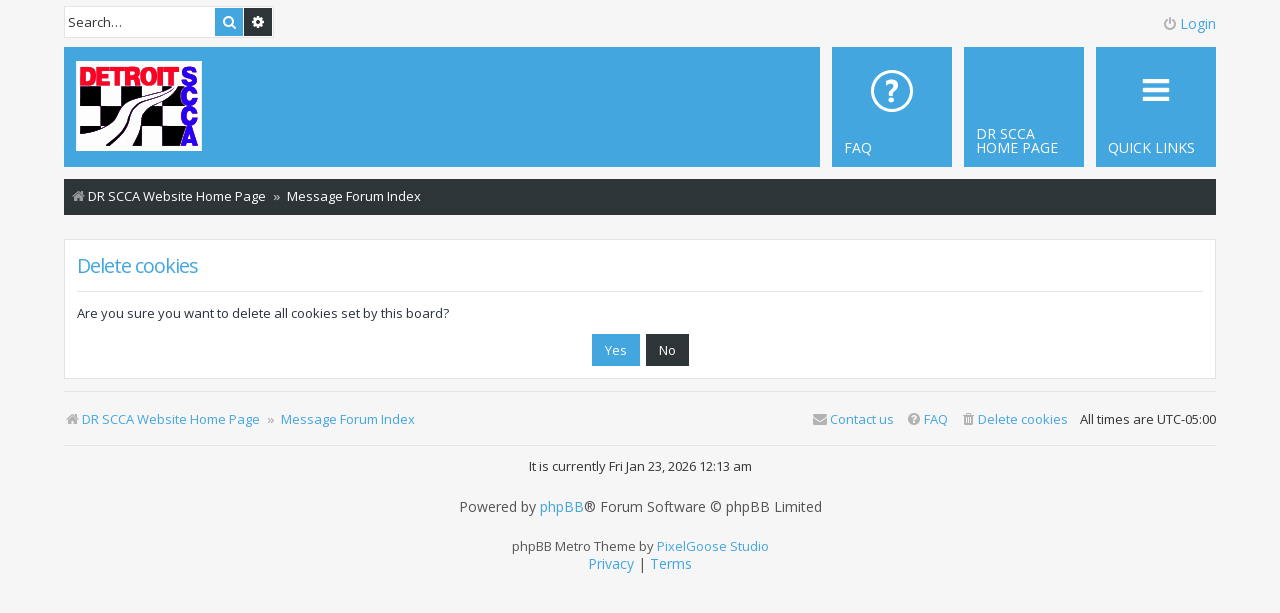

--- FILE ---
content_type: text/css
request_url: http://drscca.org/forum/styles/metro_blue/theme/colours.css?hash=3b03ccfa
body_size: 28162
content:
/*
--------------------------------------------------------------
Colours and backgrounds for common.css
-------------------------------------------------------------- */

html, body {
	color: #333333;
	background-color: #F6F6F6;
}

h1 {
	color: #FFFFFF;
}

h2 {
	color: #28313F;
}

h3 {
	border-bottom-color: #E4E4E4;
	color: #2E3539;
}

hr {
	border-color: #FFFFFF;
	border-top-color: #E4E4E4;
}

/* Search box
--------------------------------------------- */

.search-box .inputbox,
.search-box .inputbox:hover,
.search-box .inputbox:focus,
.search-box .button:hover {
	border-color: #E4E4E4;
}

.search-header {
	/*box-shadow: 0 0 10px #0075B0;*/
	border: solid 1px #E4E4E4;
	background-color: #FFFFFF;
}
.button.search-adv-icon {
	background-color: #2E3539;
}

/* Round cornered boxes and backgrounds
---------------------------------------- */
#wrap {
	/*background-color: #FFF;*/
	/*border-color: #E6E9ED;*/
}

.headerbar {
	/*background-color: #43A6DF;*/
	/*background-image: url("./images/bg_header.gif");*/
	/*color: #FFFFFF;*/
}
#site-description h1 {
	color: inherit;
}

.navbar {
	background-color: #43A6DF;
}
#page-footer .navbar {
	background-color: transparent;
}
.navbar ul#nav-footer.linklist {
	border-color: #E4E4E4;
}
.forabg {
	background-color: #43A6DF;
	/*background-image: url("./images/bg_list.gif");*/
}

.forumbg {
	background-color: #43A6DF;
	/*background-image: url("./images/bg_header.gif");*/
}

.panel {
	background-color: #FFFFFF;
	color: #28313F;
	border-color: #E4E4E4;
}

.post:target .content {
	color: #000000;
}

.post:target h3 a {
	color: #000000;
}

.bg1 {
	background-color: #FFFFFF;
}

table.zebra-list tr:nth-child(odd) td, ul.zebra-list li:nth-child(odd) {
	background-color: #F6F6F6;
}

.bg2 {
	background-color: #FFFFFF;
}

table.zebra-list tr:nth-child(even) td, ul.zebra-list li:nth-child(even) {
	background-color: #F2F2F2;
}

.bg3	{ background-color: #FFFFFF; }

.ucprowbg {
	background-color: #DCDEE2;
}

.fieldsbg {
	background-color: #E7E8EA;
}

.site_logo {
	background-image: url("./images/site_logo.svg");
}

/* Horizontal lists
----------------------------------------*/

ul.navlinks {
	/*border-top-color: #FFFFFF;*/
	background-color: #2E3539;
}
div.navbar #nav-main > li > a,
div.navbar #nav-breadcrumbs > li > span > a {
	color: #FFFFFF;
}
#nav-main .username-coloured,
#nav-main .username {
	color: #FFFFFF !important;
}
.dropdown .small-icon.icon-search,
.dropdown .small-icon.icon-search:hover {
	background-color: #E4E4E4;
}
.dropdown .small-icon:hover {
	background-color: #F2F2F2;
}

/* Table styles
----------------------------------------*/
table.table1 thead th {
	color: #FFFFFF;
}

table.table1 tbody tr {
	border-color: #E4E4E4;
}

table.table1 tbody tr:hover, table.table1 tbody tr.hover {
	background-color: #F2F2F2;
	/*color: #000;*/
}

table.table1 td {
	color: #333333;
}

table.table1 tbody td {
	border-top-color: #E4E4E4;
}
table.table1 tbody tr:first-child td {
	border-top-color: transparent;
}

table.table1 tbody th {
	border-bottom-color: #000000;
	color: #333333;
	background-color: #FFFFFF;
}

table.info tbody th {
	color: #000000;
}

/* Misc layout styles
---------------------------------------- */
dl.details dt {
	color: #000000;
}

dl.details dd {
	color: #333333;
}

.sep {
	color: #1198D9;
}

/* Pagination
---------------------------------------- */

.pagination li a {
	color: #747474;
	background-color: #FFFFFF;
	border-color: #E4E4E4;
}

.pagination li.ellipsis span {
	background-color: transparent;
	color:	#000000;
}

.pagination li.active span {
	color: #FFFFFF;
	background-color: #2E3539;
	border-color: #2E3539;
}

.pagination li a:hover, .pagination .dropdown-visible a.dropdown-trigger, .nojs .pagination .dropdown-container:hover a.dropdown-trigger {
	border-color: #43A6DF;
	background-color: #43A6DF;
	color: #FFFFFF;
}






/* Icon styles
---------------------------------------- */
.icon.icon-blue, a:hover .icon.icon-blue {
	color: #196db5;
}

.icon.icon-green, a:hover .icon.icon-green{
	color: #1b9A1B;
}

.icon.icon-red, a:hover .icon.icon-red{
	color: #BC2A4D;
}

.icon.icon-orange, a:hover .icon.icon-orange{
	color: #FF6600;
}

.icon.icon-bluegray, a:hover .icon.icon-bluegray{
	color: #536482;
}

.icon.icon-gray, a:hover .icon.icon-gray{
	color: #B3B3B3;
}

.icon.icon-lightgray, a:hover .icon.icon-lightgray{
	color: #999999;
}

.icon.icon-black, a:hover .icon.icon-black{
	color: #999999;
}

.alert_close .icon:before {
	background-color: #FFFFFF;
}

/* Posting buttons */

.post-buttons > li > a {
	background-color: transparent;
}
.post-buttons > li > a:hover {
	background-color: #F2F2F2;
	border-color: #E4E4E4;
}
.post-buttons .fa-pencil {
	color: #8F8F8F;
}
.post-buttons .fa-times-circle {
	color: #FF0C56;
}
.post-buttons .fa-exclamation-circle {
	color: #FF3C00;
}
.post-buttons .fa-exclamation-triangle {
	color: #FF7A00;
}
.post-buttons .fa-info-circle {
	color: #69BF5B;
}
.post-buttons .fa-quote-left {
	color: #8F8F8F;
}

/* Jumpbox */
.jumpbox .dropdown li {
	border-top-color: #E4E4E4;
}

.jumpbox-cat-link {
  background-color: #2E3539;
  border-top-color: #2E3539;
  color: #FFFFFF;
}

.jumpbox-cat-link:hover {
  background-color: #43A6DF;
  border-top-color: #43A6DF;
  color: #FFFFFF;
}

.jumpbox-forum-link {
	background-color: #FFFFFF;
}

.jumpbox-forum-link:hover {
	background-color: #E4E4E4;
}

.jumpbox .dropdown .pointer-inner {
	border-color: #E1EBF2 transparent;
}

.jumpbox-sub-link {
	background-color: #FFFFFF;
}

.jumpbox-sub-link:hover {
	background-color: #E4E4E4;
}

/* Miscellaneous styles
---------------------------------------- */

.copyright {
	color: #555555;
}

.error {
	color: #FF0000;
}

.reported {
	background-color: #FFFCD5;
}

li.reported:hover {
	background-color: #F2F2F2 !important;
}
.sticky, .announce {
	/* you can add a background for stickies and announcements*/
}

div.rules {
	background-color: #2E3539;
	color: #FFFFFF;
    background-attachment: scroll;
    background-image: url("./images/notice-exclamation.svg");
    background-position: 12px 12px;
    background-repeat: no-repeat;
}
.post {
	border: solid 1px #E4E4E4;
}
p.post-notice {
	background-color: #EAB7BD;
	background-image: none;
}
.mcp-main p.post-notice {
	background-color: #F6F6F6;
}



#jumpbox span.dropdown-trigger {
	background-color: #E4E4E4;
}

/*
--------------------------------------------------------------
Colours and backgrounds for links.css
-------------------------------------------------------------- */

a { color: #43A6DF; }
a:hover	{ color: #43A6DF; }
a:focus	{ color: #43A6DF; }

/* Links on gradient backgrounds */
.forumbg .header a, .forabg .header a, th a {
	color: #FFFFFF;
}

.forumbg .header a:hover, .forabg .header a:hover, th a:hover {
	color: #FFFFFF;
}

/* Notification mark read link */
.dropdown-extended a.mark_read {
	background-color: #FFFFFF;
}
.dropdown-extended a.mark_read:hover [class*="fa-"] {
	color: #43A6DF !important;
}

/* Post body links */
.postlink,
div.rules a {
	color: #43A6DF;
	border-bottom-color: #43A6DF;
}

.postlink:visited {
	color: #5D8FBD;
	border-bottom-color: #5D8FBD;
}

.postlink:hover {
	/*background-color: #D0E4F6;*/
	color: #43A6DF;
	border-bottom-color: transparent;
}
div.rules a.postlink:hover {
	color: #43A6DF;
}

.signature a, .signature a:hover {
	background-color: transparent;
}

/* Back to top of page */
.top i {
	color: #999999;
}

/* Arrow links  */
.arrow-left:hover, .arrow-right:hover {
	color: #368AD2;
}

/*
--------------------------------------------------------------
Colours and backgrounds for content.css
-------------------------------------------------------------- */

ul.forums {
	background-color: #FFFFFF;
	/*background-image: url("./images/gradient.gif");*/
}

ul.topiclist li {
	color: #777777;
}

ul.topiclist dd {
	border-left-color: transparent;
}

.rtl ul.topiclist dd {
	border-right-color: transparent;
	border-left-color: transparent;
}

/*ul.topiclist li.row dt a.subforum.read {
	background-image: url("./images/subforum_read.svg");
}

ul.topiclist li.row dt a.subforum.unread {
	background-image: url("./images/subforum_unread.svg");
}*/

li.row {
	/*border-top-color:  #FFFFFF;*/
	border-bottom-color: #E4E4E4;
	border-left-color: #E4E4E4;
	border-right-color: #E4E4E4;
}

li.row strong {
	color: #000000;
}

li.row:hover {
	background-color: #F2F2F2;
}

li.row:hover dd {
	border-left-color: transparent;
}

.rtl li.row:hover dd {
	border-right-color: transparent;
	border-left-color: transparent;
}

li.header dt, li.header dd {
	color: #FFFFFF;
}
a.forumtitle {
	color: #2E3539;
}

/* UCP topic list */

#cp-main ul.topiclist li.header {
	background-color: #2E3539;
	color: #FFFFFF;
}
#cp-main ul.topiclist li.header dd,
#cp-main ul.topiclist li.header dt {
	color: #FFFFFF;
}

/* Post body styles
----------------------------------------*/
.postbody {
	color: #333333;
}

/* Content container styles
----------------------------------------*/
.content {
	color: #333333;
}

.postbody .content {
	border-top: solid 1px #E4E4E4;
}

.content h2, .panel h2 {
	color: #43A6DF;
	border-bottom-color:  #E4E4E4;
}

dl.faq dt {
	color: #333333;
}

.posthilit {
	background-color: #F3BFCC;
	color: #BC2A4D;
}

.announce, .unreadpost {
	/* Highlight the announcements & unread posts box */
}

/* Post signature */
.signature {
	border-top-color: #E4E4E4;
}

/* Post noticies */
.notice {
	border-top-color:  #E4E4E4;
}

/* BB Code styles
----------------------------------------*/
/* Quote block */
blockquote {
	background-color: #F6F6F6;
	background-image: url("./images/quote.svg");
	border-color:#E4E4E4;
}

.rtl blockquote {
	background-image: url("./images/quote_rtl.svg");
}

blockquote blockquote {
	/* Nested quotes */
	background-color: #EDEDED;
}

blockquote blockquote blockquote {
	/* Nested quotes */
	background-color: #F2F2F2;
}

/* Code block */
.codebox {
	background-color: #F6F6F6;
	border-color: #E4E4E4;
}

.codebox p {
	border-bottom-color:  #E4E4E4;
}

.codebox code {
	color: #2E8B57;
}

/* Attachments
----------------------------------------*/
.attachbox {
	background-color: #F2F2F2;
}

.pm-message .attachbox {
	background-color: #F2F3F3;
}

.attachbox dd {
	border-top-color: #E4E4E4;
}

.attachbox p {
	color: #666666;
}

.attachbox p.stats {
	color: #666666;
}

.attach-image img {
	/*border-color: #999999;*/
}

/* Inline image thumbnails */

dl.file dd {
	color: #666666;
}

dl.thumbnail img {
	border-color: #666666;
	background-color: #FFFFFF;
}

dl.thumbnail dd {
	color: #666666;
}

dl.thumbnail dt a:hover {
	background-color: #EEEEEE;
}

dl.thumbnail dt a:hover img {
	border-color: #43A6DF;
}

/* Post poll styles
----------------------------------------*/

fieldset.polls dl {
	border-top-color: #E4E4E4;
}

fieldset.polls dl.voted {
	color: #000000;
}

fieldset.polls dd div {
	color: #FFFFFF;
}

.rtl .pollbar1, .rtl .pollbar2, .rtl .pollbar3, .rtl .pollbar4, .rtl .pollbar5 {
	border-right-color: transparent;
}

.pollbar1 {
	background-color: #AA2346;
	border-bottom-color: #74162C;
	border-right-color: #74162C;
}

.rtl .pollbar1 {
	border-left-color: #74162C;
}

.pollbar2 {
	background-color: #BE1E4A;
	border-bottom-color: #8C1C38;
	border-right-color: #8C1C38;
}

.rtl .pollbar2 {
	border-left-color: #8C1C38;
}

.pollbar3 {
	background-color: #D11A4E;
	border-bottom-color: #AA2346;
	border-right-color: #AA2346;
}

.rtl .pollbar3 {
	border-left-color: #AA2346;
}

.pollbar4 {
	background-color: #E41653;
	border-bottom-color: #BE1E4A;
	border-right-color: #BE1E4A;
}

.rtl .pollbar4 {
	border-left-color: #BE1E4A;
}

.pollbar5 {
	background-color: #F81157;
	border-bottom-color: #D11A4E;
	border-right-color: #D11A4E;
}

.rtl .pollbar5 {
	border-left-color: #D11A4E;
}

/* Poster profile block
----------------------------------------*/
.postprofile {
	color: #666666;
	border-color: #FFFFFF;
}

.pm .postprofile {
	border-color: #DDDDDD;
}

.postprofile strong {
	color: #000000;
}

.online {
	/*background-image: none !important;*/
}

dd.profile-warnings {
	color: #BC2A4D;
}

/*
--------------------------------------------------------------
Colours and backgrounds for buttons.css
-------------------------------------------------------------- */
.button {
	background-color: #43A6DF;
	color: #FFFFFF;
}
.action-bar .buttons .button.icon-button {
	background-color: #2E3539;
}
.action-bar .buttons .button.icon-button:hover {
	color: #FFFFFF;
	opacity: .8;
}
#format-buttons button {
	background-color: transparent;
	border-color: transparent;
	color: #000000;
}
#format-buttons button:hover {
	background-color: #F2F2F2;
	border-color: #E4E4E4;
}
.dropdown-select {
	color: #8F8F8F;
	background-color: #E4E4E4;
}

.dropdown-select.tools-icon,
.dropdown-select.modtools-icon {
	background-color: #E4E4E4;
}
.dropdown-select.tools-icon:hover,
.dropdown-visible .dropdown-select.tools-icon,
.dropdown-select.modtools-icon:hover,
.dropdown-visible .dropdown-select.modtools-icon {
	background-color: #E4E4E4;

}
.button:hover, .dropdown-visible .dropdown-select, .nojs .dropdown-container:hover .dropdown-select {
	background-color: #2E3539;
}
.action-bar .button:hover, .action-bar .button:focus {
	color: #FFFFFF;
}

/*.dropdown-select:after	{ border-color: #D2D2D2; }
.dropdown-select:hover	{ border-color: #C7C3BF; }*/

.dropdown-visible .dropdown-select, .dropdown-visible .dropdown-select:hover, .nojs .dropdown-container:hover .dropdown-select {
	border-color: #A6B2BA;
}

.contact-icons a		{ border-color: #E4E4E4; }
.contact-icons a:hover	{ background-color: #F2F2F2; }

.post-buttons .icon-button {
	background-color: transparent;
	border: solid 1px transparent;
}
.post-buttons .icon-button:hover {
	border: solid 1px #E4E4E4;
	background-color: #F2F2F2;
}
.caret	{ border-color: #E4E4E4; }
.dropdown-select .caret	{ border-color: #C2C2C2 !important; }

.contact-icons a		{ border-color: #DCDCDC; }
.contact-icons a:hover	{ background-color: #F2F6F9; }

/* Icon images
---------------------------------------- */

/*.icon-acp					{ background-image: url("./images/icons_sprite_sm.svg"); background-position: 0 -65px; }
.icon-faq					{ background-image: url("./images/icons_sprite_sm.svg"); background-position: 0 -1px; }
.icon-mcp					{ background-image: url("./images/icons_sprite_sm.svg"); background-position: 0 -129px; }*/

.contact-icon						{ background-image: url("./images/icons_contact.svg"); }

/* Profile & navigation icons */
.pm-icon							{ background-position: 0 0; }
.email-icon							{ background-position: -20px 0; }
.jabber-icon						{ background-position: -80px 0; }
.phpbb_icq-icon						{ background-position: -61px 0 ; }
.phpbb_wlm-icon						{ background-position: -182px 0; }
.phpbb_aol-icon						{ background-position: -244px 0; }
.phpbb_website-icon					{ background-position: -40px 0; }
.phpbb_youtube-icon					{ background-position: -98px 0; }
.phpbb_facebook-icon				{ background-position: -119px 0; }
.phpbb_skype-icon					{ background-position: -161px 0; }
.phpbb_twitter-icon					{ background-position: -203px 0; }
.phpbb_yahoo-icon					{ background-position: -224px 0; }

/* Forum icons & Topic icons */
.global_read													{ background-image: url("./images/announce_read.svg"); }
.global_read_mine												{ background-image: url("./images/announce_read_mine.svg"); }
.global_read_locked												{ background-image: url("./images/announce_read_locked.svg"); }
.global_read_locked_mine										{ background-image: url("./images/announce_read_locked_mine.svg"); }
.global_unread													{ background-image: url("./images/announce_unread.svg"); }
.global_unread_mine												{ background-image: url("./images/announce_unread_mine.svg"); }
.global_unread_locked											{ background-image: url("./images/announce_unread_locked.svg"); }
.global_unread_locked_mine										{ background-image: url("./images/announce_unread_locked_mine.svg"); }

.announce_read													{ background-image: url("./images/announce_read.svg"); }
.announce_read_mine												{ background-image: url("./images/announce_read_mine.svg"); }
.announce_read_locked											{ background-image: url("./images/announce_read_locked.svg"); }
.announce_read_locked_mine										{ background-image: url("./images/announce_read_locked_mine.svg"); }
.announce_unread												{ background-image: url("./images/announce_unread.svg"); }
.announce_unread_mine											{ background-image: url("./images/announce_unread_mine.svg"); }
.announce_unread_locked											{ background-image: url("./images/announce_unread_locked.svg"); }
.announce_unread_locked_mine									{ background-image: url("./images/announce_unread_locked_mine.svg"); }

.forum_link														{ background-image: url("./images/forum_link.svg"); }
.forum_read														{ background-image: url("./images/forum_read.svg"); }
.forum_read_locked												{ background-image: url("./images/forum_read_locked.svg"); }
.forum_read_subforum											{ background-image: url("./images/forum_read_subforum.svg"); }
.forum_unread													{ background-image: url("./images/forum_unread.svg"); }
.forum_unread_locked											{ background-image: url("./images/forum_unread_locked.svg"); }
.forum_unread_subforum											{ background-image: url("./images/forum_unread_subforum.svg"); }

.sticky_read													{ background-image: url("./images/sticky_read.svg"); }
.sticky_read_mine												{ background-image: url("./images/sticky_read_mine.svg"); }
.sticky_read_locked												{ background-image: url("./images/sticky_read_locked.svg"); }
.sticky_read_locked_mine										{ background-image: url("./images/sticky_read_locked_mine.svg"); }
.sticky_unread													{ background-image: url("./images/sticky_unread.svg"); }
.sticky_unread_mine												{ background-image: url("./images/sticky_unread_mine.svg"); }
.sticky_unread_locked											{ background-image: url("./images/sticky_unread_locked.svg"); }
.sticky_unread_locked_mine										{ background-image: url("./images/sticky_unread_locked_mine.svg"); }

.topic_moved													{ background-image: url("./images/topic_moved.svg"); }
.topic_read														{ background-image: url("./images/topic_read.svg"); }
.topic_read_mine												{ background-image: url("./images/topic_read_mine.svg"); }
.topic_read_hot													{ background-image: url("./images/topic_read_hot.svg"); }
.topic_read_hot_mine											{ background-image: url("./images/topic_read_hot_mine.svg"); }
.topic_read_locked												{ background-image: url("./images/topic_read_locked.svg"); }
.topic_read_locked_mine											{ background-image: url("./images/topic_read_locked_mine.svg"); }
.topic_unread													{ background-image: url("./images/topic_unread.svg"); }
.topic_unread_mine												{ background-image: url("./images/topic_unread_mine.svg"); }
.topic_unread_hot												{ background-image: url("./images/topic_unread_hot.svg"); }
.topic_unread_hot_mine											{ background-image: url("./images/topic_unread_hot_mine.svg"); }
.topic_unread_locked											{ background-image: url("./images/topic_unread_locked.svg"); }
.topic_unread_locked_mine										{ background-image: url("./images/topic_unread_locked_mine.svg"); }

.pm_read														{ background-image: url("./images/topic_read.svg"); }
.pm_unread														{ background-image: url("./images/topic_unread.svg"); }

/*
--------------------------------------------------------------
Colours and backgrounds for cp.css
-------------------------------------------------------------- */

/* Main CP box
----------------------------------------*/

.panel-container h3, .panel-container hr, .cp-menu hr {
	border-color: #E4E4E4;
}

.panel-container .panel li.row {
	border-bottom-color: #E4E4E4;
}

ul.cplist {
	/*border-top-color: #B5C1CB;*/
}

.panel-container .panel li.header dd, .panel-container .panel li.header dt {
	color: #000000;
}

.panel-container table.table1 thead th {
	color: #FFFFFF;
	background-color: #2E3539;
}

.cp-main .pm-message {
	border-color: #DBDEE2;
	background-color: #FFFFFF;
}

/* CP tabbed menu
----------------------------------------*/
.tabs .tab > a {
	background: #43A6DF;
	color: #FFFFFF;
}

.tabs .tab > a:hover {
	background: #2E3539;
	color: #FFFFFF;
}

.tabs .activetab > a,
.tabs .activetab > a:hover {
	background: #FFFFFF;
	border-color: #E4E4E4;
	border-bottom-color: #FFFFFF;
	color: #333333;
}

.tabs .activetab > a:hover {
	color: #000000;
}

/* Mini tabbed menu used in MCP
----------------------------------------*/
.minitabs .tab > a {
	background-color: #2E3539;
	color: #FFFFFF;
}

.minitabs .activetab > a,
.minitabs .activetab > a:hover {
	background-color: #F6F6F6;
	color: #333333;
	border-color: #E4E4E4;
}

/* Responsive tabs
----------------------------------------*/
.responsive-tab .responsive-tab-link:before {
	border-color: #FFFFFF;
}
.responsive-tab.activetab  .responsive-tab-link:before {
	border-color: #333333;
}

.responsive-tab .responsive-tab-link:hover:before {
	border-color: #FFFFFF;
}
.responsive-tab.activetab .responsive-tab-link:hover:before {
	border-color: #333333;
}

/* UCP navigation menu
----------------------------------------*/

/* Link styles for the sub-section links */
.navigation a {
	color: #FFFFFF;
	background-color: #2E3539;
}

.rtl .navigation a {
	background-color: #2E3539;
}

.navigation a:hover {
	background-color: #43A6DF;
	color: #FFFFFF;
}

.navigation #active-subsection a {
	background-color: #F6F6F6;
	color: #333333;
	border: solid 1px #E4E4E4;
	border-right: 0;
}

.navigation #active-subsection a:hover {
	color: #43A6DF;
}

@media only screen and (max-width: 900px), only screen and (max-device-width: 900px)
{
	.navigation a, .rtl .navigation a {
		background: #2E3539;
	}
}

/* Preferences pane layout
----------------------------------------*/
.panel-container h2 {
	color: #333333;
}

.panel-container .panel {
	background-color: #F6F6F6;
}

.panel-container .panel .inputbox {
	background-color: #FFFFFF;
}

#attach-panel #file-list-container.panel {
	border: none transparent;
	background-color: transparent;
}

#attach-panel table.table1 thead th {
	background-color: #2E3539;
	border-color: #2E3539;
	color: #FFFFFF;
}

#cp-main .pm {
	background-color: #FFFFFF;
}

/* Friends list */
.cp-mini {
	/*background-color: #eef5f9;*/
}

dl.mini dt {
	/*color: #425067;*/
}

/* PM Styles
----------------------------------------*/
/* PM Message history */
.current {
	color: #000000 !important;
}

/* PM marking colours */
.pmlist li.pm_message_reported_colour, .pm_message_reported_colour {
	border-left-color: #BC2A4D;
	border-right-color: #BC2A4D;
}

.pmlist li.pm_marked_colour, .pm_marked_colour {
	border-color: #FF6600;
}

.pmlist li.pm_replied_colour, .pm_replied_colour {
	border-color: #A9B8C2;
}

.pmlist li.pm_friend_colour, .pm_friend_colour {
	border-color: #5D8FBD;
}

.pmlist li.pm_foe_colour, .pm_foe_colour {
	border-color: #000000;
}

/* Avatar gallery */
.gallery label {
	background: #FFFFFF;
	border-color: #CCC;
}

.gallery label:hover {
	background-color: #EEE;
}

/*
--------------------------------------------------------------
Colours and backgrounds for forms.css
-------------------------------------------------------------- */

/* General form styles
----------------------------------------*/
select {
	border-color: #E4E4E4;
	background-color: #FFFFFF;
	color: #000;
}

label {
	/*color: #425067;*/
}

option.disabled-option {
	color: graytext;
}

/* Definition list layout for forms
---------------------------------------- */
dd label {
	color: #333;
}

fieldset.fields1 {
	background-color: transparent;
}

/* Hover effects */
fieldset dl:hover dt label {
	color: #000000;
}

fieldset.fields2 dl:hover dt label {
	color: inherit;
}

/* Quick-login on index page */
fieldset.quick-login input.inputbox {
	background-color: #F2F3F3;
}

/* Posting page styles
----------------------------------------*/

.message-box textarea {
	color: #333333;
}

.message-box textarea.drag-n-drop {
	outline-color: rgba(102, 102, 102, 0.5);
}

.message-box textarea.drag-n-drop-highlight {
	outline-color: rgba(17, 163, 234, 0.5);
}

/* Input field styles
---------------------------------------- */
.inputbox {
	background-color: #F7F7F7;
	border-color: #E4E4E4;
	color: #333333;
}

.inputbox:-moz-placeholder {
	color: #333333;
}

.inputbox::-webkit-input-placeholder {
	color: #333333;
}

.inputbox:hover {
	border-color: #11A3EA;
}

.inputbox:focus {
	border-color: #43A6DF;
	color: #000000;
	background-color: #FFFFFF;
}

.inputbox:focus:-moz-placeholder {
	color: transparent;
}

.inputbox:focus::-webkit-input-placeholder {
	color: transparent;
}


/* Form button styles
---------------------------------------- */

a.button1, input.button1, input.button3, a.button2, input.button2 {
	color: #FFFFFF;
	background-color: #43A6DF;
}

a.button1, input.button1 {
	border-color: transparent;
}

input.button3 {
	background-image: none;
}

/* Alternative button */
a.button2, input.button2, input.button3 {
	/*border-color: #666666;*/
}

/* <a> button in the style of the form buttons */
a.button1, a.button2 {
	color: #FFFFFF;
}

/* Hover states */
a.button1:hover, input.button1:hover, a.button2:hover, input.button2:hover, input.button3:hover {
	border-color: #2E3539;
	background-color: #2E3539;
	color: #FFFFFF;
}

/* Focus states */
input.button1:focus, input.button2:focus, input.button3:focus {
	border-color: transparent;
	color: #FFFFFF;
	background-color: #2E3539;
}

input.search {
	background-image: url("./images/icon_textbox_search.gif");
	background-color: #FFFFFF;
}

input.disabled {
	color: #666666;
}

input[name="cancel"] {
	background-color: #2E3539;
}

#format-buttons button.button2 {
    background-color: transparent;
    border-color: transparent;
}
#format-buttons button.button2:hover {
    background-color: #f2f2f2;
    border-color: #e4e4e4;
}

/* jQuery popups
---------------------------------------- */
.phpbb_alert {
	background-color: #FFFFFF;
	border-color: #999999;
}
.phpbb_alert .alert_close {
	background-image: url("./images/alert_close.svg");
}
#darken {
	background-color: #000000;
}

.loading_indicator {
	background-color: #000000;
	background-image: url("./images/loading.gif");
}

.dropdown-extended ul li {
	border-top-color: #E4E4E4;
}

.dropdown-extended ul li:hover {
	background-color: #F6F6F6;
	color: #333333;
}

.dropdown-extended .header, .dropdown-extended .footer {
	border-color: #E4E4E4;
	color: #333333;
}

.dropdown-extended .footer {
	border-top-style: solid;
	border-top-width: 1px;
	background-color: #F2F2F2;
}

.dropdown-extended .header {
	background: #2E3539;
	color: #FFFFFF;
}

.dropdown .pointer {
	border-color: #B9B9B9 transparent;
}

.dropdown .pointer-inner {
	border-color: #FFF transparent;
}

.dropdown-extended .pointer-inner {
	border-color: #F1F8FF transparent;
}

.dropdown .dropdown-contents {
	background: #fff;
	border-color: #b9b9b9;
	box-shadow: 0 4px 7px rgba(0, 0, 0, 0.3);
}

.dropdown-up .dropdown-contents {
	box-shadow: 0 4px 7px rgba(0, 0, 0, 0.3);
}

#quickmod .dropdown .dropdown-contents > li > a:hover,
.responsive-menu .dropdown .dropdown-contents > li > a:hover {
	background-color: #F2F2F2;	
}

.dropdown li, .dropdown li li {
	border-color: #E4E4E4;
}

.dropdown li.separator {
	border-color: #E4E4E4;
}
.dropdown-extended .dropdown-contents ul li a {
	color: #333333;
}
#nav-main .dropdown-extended .dropdown-contents ul li a .notification-title .username,
#nav-main .dropdown-extended .dropdown-contents ul li a .notification-title span {
	color: #43A6DF !important;
}

/* Notifications
---------------------------------------- */

.notification_list p.notification-time {
	color: #4C5D77;
}

li.notification-reported strong, li.notification-disapproved strong {
	color: #D31141;
}

/* Stat blocks
---------------------------------------- */

.stat-block {}
.stat-block h3 {
	background-color: #2E3539;
	border-bottom: 0;
	line-height: 48px;
	color: #FFFFFF;
	padding: 0px 12px;
	text-transform: none;
	font-size: 1.167em;
	font-weight: normal;
	margin-top: 12px;
	margin-bottom: 0;
}
.stat-block h3 a {
	color: #FFFFFF;
}
.stat-block p {
	padding: 12px;
	border: solid 1px #E4E4E4;
	border-top: 0;
	background-color: #FFFFFF;
	margin-bottom: 12px;
}